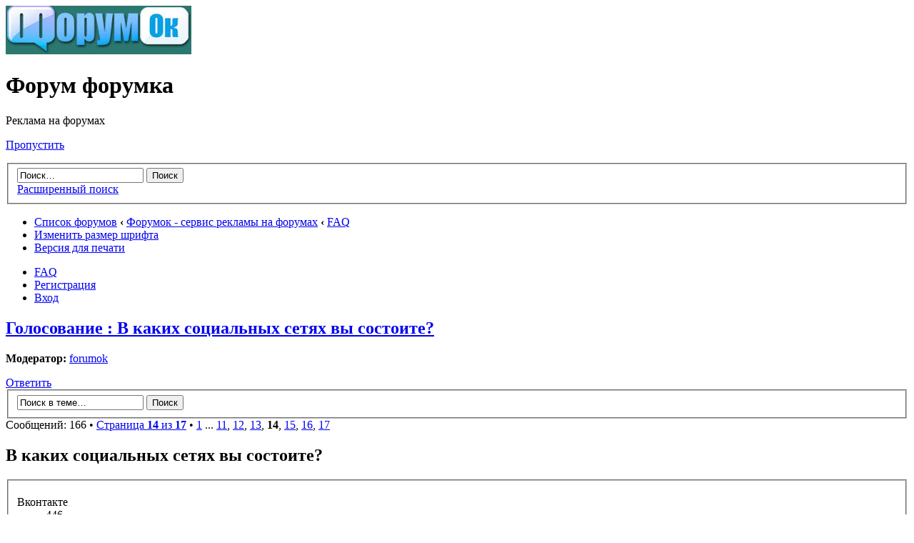

--- FILE ---
content_type: text/html; charset=UTF-8
request_url: http://forum.forumok.com/viewtopic.php?f=7&t=26&sid=a179e3ea0ee1ebac62c2ebab3b26fb5d&start=130
body_size: 6402
content:
<!DOCTYPE html PUBLIC "-//W3C//DTD XHTML 1.0 Strict//EN" "http://www.w3.org/TR/xhtml1/DTD/xhtml1-strict.dtd">
<html xmlns="http://www.w3.org/1999/xhtml" dir="ltr" lang="ru" xml:lang="ru">
<head>

<meta http-equiv="content-type" content="text/html; charset=UTF-8" />
<meta http-equiv="content-style-type" content="text/css" />
<meta http-equiv="content-language" content="ru" />
<meta http-equiv="imagetoolbar" content="no" />
<meta name="resource-type" content="document" />
<meta name="distribution" content="global" />
<meta name="keywords" content="" />
<meta name="description" content="" />

<title>Форум форумка &bull; Просмотр темы - Голосование : В каких социальных сетях вы состоите?</title>



<!--
	phpBB style name: prosilver
	Based on style:   prosilver (this is the default phpBB3 style)
	Original author:  Tom Beddard ( http://www.subBlue.com/ )
	Modified by:
-->

<script type="text/javascript">
// <![CDATA[
	var jump_page = 'Введите номер страницы, на которую хотите перейти:';
	var on_page = '14';
	var per_page = '10';
	var base_url = './viewtopic.php?f=7&amp;t=26&amp;sid=1f8be638598c569ca50bb61ff853f77c';
	var style_cookie = 'phpBBstyle';
	var style_cookie_settings = '; path=/; domain=forum.forumok.com';
	var onload_functions = new Array();
	var onunload_functions = new Array();

	

	/**
	* Find a member
	*/
	function find_username(url)
	{
		popup(url, 760, 570, '_usersearch');
		return false;
	}

	/**
	* New function for handling multiple calls to window.onload and window.unload by pentapenguin
	*/
	window.onload = function()
	{
		for (var i = 0; i < onload_functions.length; i++)
		{
			eval(onload_functions[i]);
		}
	};

	window.onunload = function()
	{
		for (var i = 0; i < onunload_functions.length; i++)
		{
			eval(onunload_functions[i]);
		}
	};

// ]]>
</script>
<script type="text/javascript" src="./styles/prosilver/template/styleswitcher.js"></script>
<script type="text/javascript" src="./styles/prosilver/template/forum_fn.js"></script>

<link href="./styles/prosilver/theme/print.css" rel="stylesheet" type="text/css" media="print" title="printonly" />
<link href="./style.php?id=1&amp;lang=ru&amp;sid=1f8be638598c569ca50bb61ff853f77c" rel="stylesheet" type="text/css" media="screen, projection" />

<link href="./styles/prosilver/theme/normal.css" rel="stylesheet" type="text/css" title="A" />
<link href="./styles/prosilver/theme/medium.css" rel="alternate stylesheet" type="text/css" title="A+" />
<link href="./styles/prosilver/theme/large.css" rel="alternate stylesheet" type="text/css" title="A++" />



</head>

<body id="phpbb" class="section-viewtopic ltr">

<div id="wrap">
	<a id="top" name="top" accesskey="t"></a>
	<div id="page-header">
		<div class="headerbar">
			<div class="inner"><span class="corners-top"><span></span></span>

			<div id="site-description">
				<a href="./index.php?sid=1f8be638598c569ca50bb61ff853f77c" title="Список форумов" id="logo"><img src="./styles/prosilver/imageset/site_logo.gif" width="260" height="68" alt="" title="" /></a>
				<h1>Форум форумка</h1>
				<p>Реклама на форумах</p>
				<p class="skiplink"><a href="#start_here">Пропустить</a></p>
			</div>

		
			<div id="search-box">
				<form action="./search.php?sid=1f8be638598c569ca50bb61ff853f77c" method="get" id="search">
				<fieldset>
					<input name="keywords" id="keywords" type="text" maxlength="128" title="Ключевые слова" class="inputbox search" value="Поиск…" onclick="if(this.value=='Поиск…')this.value='';" onblur="if(this.value=='')this.value='Поиск…';" />
					<input class="button2" value="Поиск" type="submit" /><br />
					<a href="./search.php?sid=1f8be638598c569ca50bb61ff853f77c" title="Параметры расширенного поиска">Расширенный поиск</a> <input type="hidden" name="sid" value="1f8be638598c569ca50bb61ff853f77c" />

				</fieldset>
				</form>
			</div>
		

			<span class="corners-bottom"><span></span></span></div>
		</div>

		<div class="navbar">
			<div class="inner"><span class="corners-top"><span></span></span>

			<ul class="linklist navlinks">
				<li class="icon-home"><a href="./index.php?sid=1f8be638598c569ca50bb61ff853f77c" accesskey="h">Список форумов</a>  <strong>&#8249;</strong> <a href="./viewforum.php?f=1&amp;sid=1f8be638598c569ca50bb61ff853f77c">Форумок - сервис рекламы на форумах</a> <strong>&#8249;</strong> <a href="./viewforum.php?f=7&amp;sid=1f8be638598c569ca50bb61ff853f77c">FAQ</a></li>

				<li class="rightside"><a href="#" onclick="fontsizeup(); return false;" onkeypress="return fontsizeup(event);" class="fontsize" title="Изменить размер шрифта">Изменить размер шрифта</a></li>

				<li class="rightside"><a href="./viewtopic.php?f=7&amp;t=26&amp;start=130&amp;sid=1f8be638598c569ca50bb61ff853f77c&amp;view=print" title="Версия для печати" accesskey="p" class="print">Версия для печати</a></li>
			</ul>

			

			<ul class="linklist rightside">
				<li class="icon-faq"><a href="./faq.php?sid=1f8be638598c569ca50bb61ff853f77c" title="Часто задаваемые вопросы">FAQ</a></li>
				<li class="icon-register"><a href="./ucp.php?mode=register&amp;sid=1f8be638598c569ca50bb61ff853f77c">Регистрация</a></li>
					<li class="icon-logout"><a href="./ucp.php?mode=login&amp;sid=1f8be638598c569ca50bb61ff853f77c" title="Вход" accesskey="x">Вход</a></li>
				
			</ul>

			<span class="corners-bottom"><span></span></span></div>
		</div>

	</div>

	<a name="start_here"></a>
	<div id="page-body">
		
<h2><a href="./viewtopic.php?f=7&amp;t=26&amp;start=130&amp;sid=1f8be638598c569ca50bb61ff853f77c">Голосование : В каких социальных сетях вы состоите?</a></h2>
<!-- NOTE: remove the style="display: none" when you want to have the forum description on the topic body --><div style="display: none !important;">Тут будут собираться ответы на часто задаваемые вопросы<br /></div>
	<p>
			<strong>Модератор:</strong> <a href="./memberlist.php?mode=viewprofile&amp;u=54&amp;sid=1f8be638598c569ca50bb61ff853f77c">forumok</a>
	</p>


<div class="topic-actions">

	<div class="buttons">
	
		<div class="reply-icon"><a href="./posting.php?mode=reply&amp;f=7&amp;t=26&amp;sid=1f8be638598c569ca50bb61ff853f77c" title="Ответить"><span></span>Ответить</a></div>
	
	</div>

	
		<div class="search-box">
			<form method="get" id="topic-search" action="./search.php?sid=1f8be638598c569ca50bb61ff853f77c">
			<fieldset>
				<input class="inputbox search tiny"  type="text" name="keywords" id="search_keywords" size="20" value="Поиск в теме…" onclick="if(this.value=='Поиск в теме…')this.value='';" onblur="if(this.value=='')this.value='Поиск в теме…';" />
				<input class="button2" type="submit" value="Поиск" />
				<input type="hidden" name="t" value="26" />
<input type="hidden" name="sf" value="msgonly" />
<input type="hidden" name="sid" value="1f8be638598c569ca50bb61ff853f77c" />

			</fieldset>
			</form>
		</div>
	
		<div class="pagination">
			Сообщений: 166
			 &bull; <a href="#" onclick="jumpto(); return false;" title="Перейти на страницу…">Страница <strong>14</strong> из <strong>17</strong></a> &bull; <span><a href="./viewtopic.php?f=7&amp;t=26&amp;sid=1f8be638598c569ca50bb61ff853f77c">1</a><span class="page-dots"> ... </span><a href="./viewtopic.php?f=7&amp;t=26&amp;sid=1f8be638598c569ca50bb61ff853f77c&amp;start=100">11</a><span class="page-sep">, </span><a href="./viewtopic.php?f=7&amp;t=26&amp;sid=1f8be638598c569ca50bb61ff853f77c&amp;start=110">12</a><span class="page-sep">, </span><a href="./viewtopic.php?f=7&amp;t=26&amp;sid=1f8be638598c569ca50bb61ff853f77c&amp;start=120">13</a><span class="page-sep">, </span><strong>14</strong><span class="page-sep">, </span><a href="./viewtopic.php?f=7&amp;t=26&amp;sid=1f8be638598c569ca50bb61ff853f77c&amp;start=140">15</a><span class="page-sep">, </span><a href="./viewtopic.php?f=7&amp;t=26&amp;sid=1f8be638598c569ca50bb61ff853f77c&amp;start=150">16</a><span class="page-sep">, </span><a href="./viewtopic.php?f=7&amp;t=26&amp;sid=1f8be638598c569ca50bb61ff853f77c&amp;start=160">17</a></span>
		</div>
	

</div>
<div class="clear"></div>


	<form method="post" action="./viewtopic.php?f=7&amp;t=26&amp;start=130&amp;sid=1f8be638598c569ca50bb61ff853f77c">

	<div class="panel">
		<div class="inner"><span class="corners-top"><span></span></span>

		<div class="content">
			<h2>В каких социальных сетях вы состоите?</h2>
			<p class="author"></p>

			<fieldset class="polls">
			
				<dl class="">
					<dt>Вконтакте</dt>
					<dd class="resultbar"><div class="pollbar2" style="width:29%;">446</div></dd>
					<dd>29%</dd>
				</dl>
			
				<dl class="">
					<dt>Одноклассники</dt>
					<dd class="resultbar"><div class="pollbar2" style="width:21%;">324</div></dd>
					<dd>21%</dd>
				</dl>
			
				<dl class="">
					<dt>Мой Мир</dt>
					<dd class="resultbar"><div class="pollbar1" style="width:13%;">197</div></dd>
					<dd>13%</dd>
				</dl>
			
				<dl class="">
					<dt>Facebook</dt>
					<dd class="resultbar"><div class="pollbar1" style="width:19%;">295</div></dd>
					<dd>19%</dd>
				</dl>
			
				<dl class="">
					<dt>Twitter</dt>
					<dd class="resultbar"><div class="pollbar1" style="width:11%;">176</div></dd>
					<dd>11%</dd>
				</dl>
			
				<dl class="">
					<dt>Другое</dt>
					<dd class="resultbar"><div class="pollbar1" style="width:7%;">104</div></dd>
					<dd>7%</dd>
				</dl>
			
				<dl class="">
					<dt>Нигде</dt>
					<dd class="resultbar"><div class="pollbar1" style="width:0%;">5</div></dd>
					<dd>0%</dd>
				</dl>
			
				<dl>
					<dt>&nbsp;</dt>
					<dd class="resultbar">Всего голосов : 1547</dd>
				</dl>
			
			</fieldset>
		</div>

		<span class="corners-bottom"><span></span></span></div>
		
		
	</div>


	</form>
	<hr />

	<div id="p88537" class="post bg2">
		<div class="inner"><span class="corners-top"><span></span></span>

		<div class="postbody">
			

			<h3 class="first"><a href="#p88537">Re: Голосование : В каких социальных сетях вы состоите?</a></h3>
			<p class="author"><a href="./viewtopic.php?p=88537&amp;sid=1f8be638598c569ca50bb61ff853f77c&amp;f=7#p88537"><img src="./styles/prosilver/imageset/icon_post_target.gif" width="11" height="9" alt="Сообщение" title="Сообщение" /></a> <strong><a href="./memberlist.php?mode=viewprofile&amp;u=51963&amp;sid=1f8be638598c569ca50bb61ff853f77c">olegan</a></strong> &raquo; 22 июл 2018, 17:23 </p>

			

			<div class="content">Вконтакте</div>

			

		</div>

		
			<dl class="postprofile" id="profile88537">
			<dt>
				<a href="./memberlist.php?mode=viewprofile&amp;u=51963&amp;sid=1f8be638598c569ca50bb61ff853f77c">olegan</a>
			</dt>

			

		<dd>&nbsp;</dd>

		<dd><strong>Сообщения:</strong> 2</dd><dd><strong>Зарегистрирован:</strong> 22 июл 2018, 17:10</dd><dd><strong>Репутация:</strong> <a href="./reputation.php?u=51963&amp;sid=1f8be638598c569ca50bb61ff853f77c" title="Просмотреть историю изменения репутации этого пользователя">0</a>&nbsp;[&nbsp;<a href="#" onclick="window.alert('Вы не можете изменить репутацию за это сообщение по следующей причине:\n\nВы незарегистрированный пользователь. Изменять репутацию могут только зарегистрированные пользователи с минимальным количеством сообщений 10.'); return false" title="Вы не можете изменить репутацию">?</a>&nbsp;]</dd>

		</dl>
	

		<div class="back2top"><a href="#wrap" class="top" title="Вернуться к началу">Вернуться к началу</a></div>

		<span class="corners-bottom"><span></span></span></div>
	</div>

	<hr class="divider" />

	<div id="p88614" class="post bg1">
		<div class="inner"><span class="corners-top"><span></span></span>

		<div class="postbody">
			

			<h3 ><a href="#p88614">Re: Голосование : В каких социальных сетях вы состоите?</a></h3>
			<p class="author"><a href="./viewtopic.php?p=88614&amp;sid=1f8be638598c569ca50bb61ff853f77c&amp;f=7#p88614"><img src="./styles/prosilver/imageset/icon_post_target.gif" width="11" height="9" alt="Сообщение" title="Сообщение" /></a> <strong><a href="./memberlist.php?mode=viewprofile&amp;u=52044&amp;sid=1f8be638598c569ca50bb61ff853f77c">Марго</a></strong> &raquo; 11 авг 2018, 17:13 </p>

			

			<div class="content">Я зашла сюда,а тут все так были давно!<br />А я зарабатывать зашла!)Ауууу!!!</div>

			

		</div>

		
			<dl class="postprofile" id="profile88614">
			<dt>
				<a href="./memberlist.php?mode=viewprofile&amp;u=52044&amp;sid=1f8be638598c569ca50bb61ff853f77c">Марго</a>
			</dt>

			

		<dd>&nbsp;</dd>

		<dd><strong>Сообщения:</strong> 2</dd><dd><strong>Зарегистрирован:</strong> 11 авг 2018, 16:51</dd><dd><strong>Репутация:</strong> <a href="./reputation.php?u=52044&amp;sid=1f8be638598c569ca50bb61ff853f77c" title="Просмотреть историю изменения репутации этого пользователя">0</a>&nbsp;[&nbsp;<a href="#" onclick="window.alert('Вы не можете изменить репутацию за это сообщение по следующей причине:\n\nВы незарегистрированный пользователь. Изменять репутацию могут только зарегистрированные пользователи с минимальным количеством сообщений 10.'); return false" title="Вы не можете изменить репутацию">?</a>&nbsp;]</dd>

		</dl>
	

		<div class="back2top"><a href="#wrap" class="top" title="Вернуться к началу">Вернуться к началу</a></div>

		<span class="corners-bottom"><span></span></span></div>
	</div>

	<hr class="divider" />

	<div id="p88615" class="post bg2">
		<div class="inner"><span class="corners-top"><span></span></span>

		<div class="postbody">
			

			<h3 ><a href="#p88615">Re: Голосование : В каких социальных сетях вы состоите?</a></h3>
			<p class="author"><a href="./viewtopic.php?p=88615&amp;sid=1f8be638598c569ca50bb61ff853f77c&amp;f=7#p88615"><img src="./styles/prosilver/imageset/icon_post_target.gif" width="11" height="9" alt="Сообщение" title="Сообщение" /></a> <strong><a href="./memberlist.php?mode=viewprofile&amp;u=52044&amp;sid=1f8be638598c569ca50bb61ff853f77c">Марго</a></strong> &raquo; 11 авг 2018, 17:16 </p>

			

			<div class="content">В одноклассниках.,контакте,Фейсбуке.<br /><br />Да....мой мир ...</div>

			

		</div>

		
			<dl class="postprofile" id="profile88615">
			<dt>
				<a href="./memberlist.php?mode=viewprofile&amp;u=52044&amp;sid=1f8be638598c569ca50bb61ff853f77c">Марго</a>
			</dt>

			

		<dd>&nbsp;</dd>

		<dd><strong>Сообщения:</strong> 2</dd><dd><strong>Зарегистрирован:</strong> 11 авг 2018, 16:51</dd><dd><strong>Репутация:</strong> <a href="./reputation.php?u=52044&amp;sid=1f8be638598c569ca50bb61ff853f77c" title="Просмотреть историю изменения репутации этого пользователя">0</a>&nbsp;[&nbsp;<a href="#" onclick="window.alert('Вы не можете изменить репутацию за это сообщение по следующей причине:\n\nВы незарегистрированный пользователь. Изменять репутацию могут только зарегистрированные пользователи с минимальным количеством сообщений 10.'); return false" title="Вы не можете изменить репутацию">?</a>&nbsp;]</dd>

		</dl>
	

		<div class="back2top"><a href="#wrap" class="top" title="Вернуться к началу">Вернуться к началу</a></div>

		<span class="corners-bottom"><span></span></span></div>
	</div>

	<hr class="divider" />

	<div id="p88650" class="post bg1">
		<div class="inner"><span class="corners-top"><span></span></span>

		<div class="postbody">
			

			<h3 ><a href="#p88650">Re: Голосование : В каких социальных сетях вы состоите?</a></h3>
			<p class="author"><a href="./viewtopic.php?p=88650&amp;sid=1f8be638598c569ca50bb61ff853f77c&amp;f=7#p88650"><img src="./styles/prosilver/imageset/icon_post_target.gif" width="11" height="9" alt="Сообщение" title="Сообщение" /></a> <strong><a href="./memberlist.php?mode=viewprofile&amp;u=52084&amp;sid=1f8be638598c569ca50bb61ff853f77c">kyzya_83</a></strong> &raquo; 17 авг 2018, 17:03 </p>

			

			<div class="content">В ВКонтакте, Одноклассники, Фейсбук</div>

			

		</div>

		
			<dl class="postprofile" id="profile88650">
			<dt>
				<a href="./memberlist.php?mode=viewprofile&amp;u=52084&amp;sid=1f8be638598c569ca50bb61ff853f77c">kyzya_83</a>
			</dt>

			

		<dd>&nbsp;</dd>

		<dd><strong>Сообщения:</strong> 1</dd><dd><strong>Зарегистрирован:</strong> 17 авг 2018, 16:55</dd><dd><strong>Репутация:</strong> <a href="./reputation.php?u=52084&amp;sid=1f8be638598c569ca50bb61ff853f77c" title="Просмотреть историю изменения репутации этого пользователя">0</a>&nbsp;[&nbsp;<a href="#" onclick="window.alert('Вы не можете изменить репутацию за это сообщение по следующей причине:\n\nВы незарегистрированный пользователь. Изменять репутацию могут только зарегистрированные пользователи с минимальным количеством сообщений 10.'); return false" title="Вы не можете изменить репутацию">?</a>&nbsp;]</dd>

		</dl>
	

		<div class="back2top"><a href="#wrap" class="top" title="Вернуться к началу">Вернуться к началу</a></div>

		<span class="corners-bottom"><span></span></span></div>
	</div>

	<hr class="divider" />

	<div id="p88938" class="post bg2">
		<div class="inner"><span class="corners-top"><span></span></span>

		<div class="postbody">
			

			<h3 ><a href="#p88938">Re: Голосование : В каких социальных сетях вы состоите?</a></h3>
			<p class="author"><a href="./viewtopic.php?p=88938&amp;sid=1f8be638598c569ca50bb61ff853f77c&amp;f=7#p88938"><img src="./styles/prosilver/imageset/icon_post_target.gif" width="11" height="9" alt="Сообщение" title="Сообщение" /></a> <strong><a href="./memberlist.php?mode=viewprofile&amp;u=45982&amp;sid=1f8be638598c569ca50bb61ff853f77c">Lizon'ka</a></strong> &raquo; 11 дек 2018, 11:56 </p>

			

			<div class="content">В Одноклассниках когда то была, не зашло. Вк, Инстаграмм-это мое)) фейсбук не люблю вообще, даже сама не знаю почему</div>

			

		</div>

		
			<dl class="postprofile" id="profile88938">
			<dt>
				<a href="./memberlist.php?mode=viewprofile&amp;u=45982&amp;sid=1f8be638598c569ca50bb61ff853f77c">Lizon'ka</a>
			</dt>

			

		<dd>&nbsp;</dd>

		<dd><strong>Сообщения:</strong> 4</dd><dd><strong>Зарегистрирован:</strong> 13 апр 2018, 15:41</dd><dd><strong>Репутация:</strong> <a href="./reputation.php?u=45982&amp;sid=1f8be638598c569ca50bb61ff853f77c" title="Просмотреть историю изменения репутации этого пользователя">0</a>&nbsp;[&nbsp;<a href="#" onclick="window.alert('Вы не можете изменить репутацию за это сообщение по следующей причине:\n\nВы незарегистрированный пользователь. Изменять репутацию могут только зарегистрированные пользователи с минимальным количеством сообщений 10.'); return false" title="Вы не можете изменить репутацию">?</a>&nbsp;]</dd>

		</dl>
	

		<div class="back2top"><a href="#wrap" class="top" title="Вернуться к началу">Вернуться к началу</a></div>

		<span class="corners-bottom"><span></span></span></div>
	</div>

	<hr class="divider" />

	<div id="p89010" class="post bg1">
		<div class="inner"><span class="corners-top"><span></span></span>

		<div class="postbody">
			

			<h3 ><a href="#p89010">Re: Голосование : В каких социальных сетях вы состоите?</a></h3>
			<p class="author"><a href="./viewtopic.php?p=89010&amp;sid=1f8be638598c569ca50bb61ff853f77c&amp;f=7#p89010"><img src="./styles/prosilver/imageset/icon_post_target.gif" width="11" height="9" alt="Сообщение" title="Сообщение" /></a> <strong><a href="./memberlist.php?mode=viewprofile&amp;u=52526&amp;sid=1f8be638598c569ca50bb61ff853f77c">MedTourMoldova</a></strong> &raquo; 24 дек 2018, 14:33 </p>

			

			<div class="content">Регистрация есть во многих соц. сетях. Но активно пользуюсь только Фейсбуком и ВК.</div>

			

		</div>

		
			<dl class="postprofile" id="profile89010">
			<dt>
				<a href="./memberlist.php?mode=viewprofile&amp;u=52526&amp;sid=1f8be638598c569ca50bb61ff853f77c">MedTourMoldova</a>
			</dt>

			

		<dd>&nbsp;</dd>

		<dd><strong>Сообщения:</strong> 1</dd><dd><strong>Зарегистрирован:</strong> 22 ноя 2018, 11:48</dd><dd><strong>Репутация:</strong> <a href="./reputation.php?u=52526&amp;sid=1f8be638598c569ca50bb61ff853f77c" title="Просмотреть историю изменения репутации этого пользователя">0</a>&nbsp;[&nbsp;<a href="#" onclick="window.alert('Вы не можете изменить репутацию за это сообщение по следующей причине:\n\nВы незарегистрированный пользователь. Изменять репутацию могут только зарегистрированные пользователи с минимальным количеством сообщений 10.'); return false" title="Вы не можете изменить репутацию">?</a>&nbsp;]</dd>

		</dl>
	

		<div class="back2top"><a href="#wrap" class="top" title="Вернуться к началу">Вернуться к началу</a></div>

		<span class="corners-bottom"><span></span></span></div>
	</div>

	<hr class="divider" />

	<div id="p89016" class="post bg2">
		<div class="inner"><span class="corners-top"><span></span></span>

		<div class="postbody">
			

			<h3 ><a href="#p89016">Re: Голосование : В каких социальных сетях вы состоите?</a></h3>
			<p class="author"><a href="./viewtopic.php?p=89016&amp;sid=1f8be638598c569ca50bb61ff853f77c&amp;f=7#p89016"><img src="./styles/prosilver/imageset/icon_post_target.gif" width="11" height="9" alt="Сообщение" title="Сообщение" /></a> <strong><a href="./memberlist.php?mode=viewprofile&amp;u=50335&amp;sid=1f8be638598c569ca50bb61ff853f77c">Lady</a></strong> &raquo; 25 дек 2018, 19:09 </p>

			

			<div class="content">Я ВК.</div>

			

		</div>

		
			<dl class="postprofile" id="profile89016">
			<dt>
				<a href="./memberlist.php?mode=viewprofile&amp;u=50335&amp;sid=1f8be638598c569ca50bb61ff853f77c"><img src="./download/file.php?avatar=50335_1531253712.jpg" width="100" height="100" alt="Аватара пользователя" /></a><br />
				<a href="./memberlist.php?mode=viewprofile&amp;u=50335&amp;sid=1f8be638598c569ca50bb61ff853f77c">Lady</a>
			</dt>

			

		<dd>&nbsp;</dd>

		<dd><strong>Сообщения:</strong> 2</dd><dd><strong>Зарегистрирован:</strong> 11 июл 2018, 01:14</dd><dd><strong>Репутация:</strong> <a href="./reputation.php?u=50335&amp;sid=1f8be638598c569ca50bb61ff853f77c" title="Просмотреть историю изменения репутации этого пользователя">0</a>&nbsp;[&nbsp;<a href="#" onclick="window.alert('Вы не можете изменить репутацию за это сообщение по следующей причине:\n\nВы незарегистрированный пользователь. Изменять репутацию могут только зарегистрированные пользователи с минимальным количеством сообщений 10.'); return false" title="Вы не можете изменить репутацию">?</a>&nbsp;]</dd>

		</dl>
	

		<div class="back2top"><a href="#wrap" class="top" title="Вернуться к началу">Вернуться к началу</a></div>

		<span class="corners-bottom"><span></span></span></div>
	</div>

	<hr class="divider" />

	<div id="p89387" class="post bg1">
		<div class="inner"><span class="corners-top"><span></span></span>

		<div class="postbody">
			

			<h3 ><a href="#p89387">Re: Голосование : В каких социальных сетях вы состоите?</a></h3>
			<p class="author"><a href="./viewtopic.php?p=89387&amp;sid=1f8be638598c569ca50bb61ff853f77c&amp;f=7#p89387"><img src="./styles/prosilver/imageset/icon_post_target.gif" width="11" height="9" alt="Сообщение" title="Сообщение" /></a> <strong><a href="./memberlist.php?mode=viewprofile&amp;u=52913&amp;sid=1f8be638598c569ca50bb61ff853f77c">МаринЭ</a></strong> &raquo; 21 мар 2019, 15:39 </p>

			

			<div class="content">А для меня Соцсети, это больше информация, ВК - как записная книжка по кулинарии, Ок - общение, просмотр фото, именно на ОК люди выставляют очень мно своих личных фото, Фейсбук - как ВК, но как то замудренно там)</div>

			

		</div>

		
			<dl class="postprofile" id="profile89387">
			<dt>
				<a href="./memberlist.php?mode=viewprofile&amp;u=52913&amp;sid=1f8be638598c569ca50bb61ff853f77c">МаринЭ</a>
			</dt>

			

		<dd>&nbsp;</dd>

		<dd><strong>Сообщения:</strong> 1</dd><dd><strong>Зарегистрирован:</strong> 21 мар 2019, 14:49</dd><dd><strong>Репутация:</strong> <a href="./reputation.php?u=52913&amp;sid=1f8be638598c569ca50bb61ff853f77c" title="Просмотреть историю изменения репутации этого пользователя">0</a>&nbsp;[&nbsp;<a href="#" onclick="window.alert('Вы не можете изменить репутацию за это сообщение по следующей причине:\n\nВы незарегистрированный пользователь. Изменять репутацию могут только зарегистрированные пользователи с минимальным количеством сообщений 10.'); return false" title="Вы не можете изменить репутацию">?</a>&nbsp;]</dd>

		</dl>
	

		<div class="back2top"><a href="#wrap" class="top" title="Вернуться к началу">Вернуться к началу</a></div>

		<span class="corners-bottom"><span></span></span></div>
	</div>

	<hr class="divider" />

	<div id="p89409" class="post bg2">
		<div class="inner"><span class="corners-top"><span></span></span>

		<div class="postbody">
			

			<h3 ><a href="#p89409">Re: Голосование : В каких социальных сетях вы состоите?</a></h3>
			<p class="author"><a href="./viewtopic.php?p=89409&amp;sid=1f8be638598c569ca50bb61ff853f77c&amp;f=7#p89409"><img src="./styles/prosilver/imageset/icon_post_target.gif" width="11" height="9" alt="Сообщение" title="Сообщение" /></a> <strong><a href="./memberlist.php?mode=viewprofile&amp;u=52951&amp;sid=1f8be638598c569ca50bb61ff853f77c">Сергей28</a></strong> &raquo; 31 мар 2019, 13:46 </p>

			

			<div class="content">Vk., odnoklassniki</div>

			

		</div>

		
			<dl class="postprofile" id="profile89409">
			<dt>
				<a href="./memberlist.php?mode=viewprofile&amp;u=52951&amp;sid=1f8be638598c569ca50bb61ff853f77c">Сергей28</a>
			</dt>

			

		<dd>&nbsp;</dd>

		<dd><strong>Сообщения:</strong> 1</dd><dd><strong>Зарегистрирован:</strong> 31 мар 2019, 13:40</dd><dd><strong>Репутация:</strong> <a href="./reputation.php?u=52951&amp;sid=1f8be638598c569ca50bb61ff853f77c" title="Просмотреть историю изменения репутации этого пользователя">0</a>&nbsp;[&nbsp;<a href="#" onclick="window.alert('Вы не можете изменить репутацию за это сообщение по следующей причине:\n\nВы незарегистрированный пользователь. Изменять репутацию могут только зарегистрированные пользователи с минимальным количеством сообщений 10.'); return false" title="Вы не можете изменить репутацию">?</a>&nbsp;]</dd>

		</dl>
	

		<div class="back2top"><a href="#wrap" class="top" title="Вернуться к началу">Вернуться к началу</a></div>

		<span class="corners-bottom"><span></span></span></div>
	</div>

	<hr class="divider" />

	<div id="p89444" class="post bg1">
		<div class="inner"><span class="corners-top"><span></span></span>

		<div class="postbody">
			

			<h3 ><a href="#p89444">Re: Голосование : В каких социальных сетях вы состоите?</a></h3>
			<p class="author"><a href="./viewtopic.php?p=89444&amp;sid=1f8be638598c569ca50bb61ff853f77c&amp;f=7#p89444"><img src="./styles/prosilver/imageset/icon_post_target.gif" width="11" height="9" alt="Сообщение" title="Сообщение" /></a> <strong><a href="./memberlist.php?mode=viewprofile&amp;u=53262&amp;sid=1f8be638598c569ca50bb61ff853f77c">Sasha62652</a></strong> &raquo; 25 апр 2019, 13:30 </p>

			

			<div class="content">во всех, которые существуют)</div>

			

		</div>

		
			<dl class="postprofile" id="profile89444">
			<dt>
				<a href="./memberlist.php?mode=viewprofile&amp;u=53262&amp;sid=1f8be638598c569ca50bb61ff853f77c">Sasha62652</a>
			</dt>

			

		<dd>&nbsp;</dd>

		<dd><strong>Сообщения:</strong> 1</dd><dd><strong>Зарегистрирован:</strong> 25 апр 2019, 13:28</dd><dd><strong>Репутация:</strong> <a href="./reputation.php?u=53262&amp;sid=1f8be638598c569ca50bb61ff853f77c" title="Просмотреть историю изменения репутации этого пользователя">0</a>&nbsp;[&nbsp;<a href="#" onclick="window.alert('Вы не можете изменить репутацию за это сообщение по следующей причине:\n\nВы незарегистрированный пользователь. Изменять репутацию могут только зарегистрированные пользователи с минимальным количеством сообщений 10.'); return false" title="Вы не можете изменить репутацию">?</a>&nbsp;]</dd>

		</dl>
	

		<div class="back2top"><a href="#wrap" class="top" title="Вернуться к началу">Вернуться к началу</a></div>

		<span class="corners-bottom"><span></span></span></div>
	</div>

	<hr class="divider" />

	<form id="viewtopic" method="post" action="./viewtopic.php?f=7&amp;t=26&amp;start=130&amp;sid=1f8be638598c569ca50bb61ff853f77c">

	<fieldset class="display-options" style="margin-top: 0; ">
		<a href="./viewtopic.php?f=7&amp;t=26&amp;sid=1f8be638598c569ca50bb61ff853f77c&amp;start=120" class="left-box left">Пред.</a><a href="./viewtopic.php?f=7&amp;t=26&amp;sid=1f8be638598c569ca50bb61ff853f77c&amp;start=140" class="right-box right">След.</a>
		<label>Показать сообщения за: <select name="st" id="st"><option value="0" selected="selected">Все сообщения</option><option value="1">1 день</option><option value="7">7 дней</option><option value="14">2 недели</option><option value="30">1 месяц</option><option value="90">3 месяца</option><option value="180">6 месяцев</option><option value="365">1 год</option></select></label>
		<label>Поле сортировки <select name="sk" id="sk"><option value="a">Автор</option><option value="t" selected="selected">Время размещения</option><option value="s">Заголовок</option></select></label> <label><select name="sd" id="sd"><option value="a" selected="selected">по возрастанию</option><option value="d">по убыванию</option></select> <input type="submit" name="sort" value="Перейти" class="button2" /></label>
		
	</fieldset>

	</form>
	<hr />


<div class="topic-actions">
	<div class="buttons">
	
		<div class="reply-icon"><a href="./posting.php?mode=reply&amp;f=7&amp;t=26&amp;sid=1f8be638598c569ca50bb61ff853f77c" title="Ответить"><span></span>Ответить</a></div>
	
	</div>

	
		<div class="pagination">
			Сообщений: 166
			 &bull; <a href="#" onclick="jumpto(); return false;" title="Перейти на страницу…">Страница <strong>14</strong> из <strong>17</strong></a> &bull; <span><a href="./viewtopic.php?f=7&amp;t=26&amp;sid=1f8be638598c569ca50bb61ff853f77c">1</a><span class="page-dots"> ... </span><a href="./viewtopic.php?f=7&amp;t=26&amp;sid=1f8be638598c569ca50bb61ff853f77c&amp;start=100">11</a><span class="page-sep">, </span><a href="./viewtopic.php?f=7&amp;t=26&amp;sid=1f8be638598c569ca50bb61ff853f77c&amp;start=110">12</a><span class="page-sep">, </span><a href="./viewtopic.php?f=7&amp;t=26&amp;sid=1f8be638598c569ca50bb61ff853f77c&amp;start=120">13</a><span class="page-sep">, </span><strong>14</strong><span class="page-sep">, </span><a href="./viewtopic.php?f=7&amp;t=26&amp;sid=1f8be638598c569ca50bb61ff853f77c&amp;start=140">15</a><span class="page-sep">, </span><a href="./viewtopic.php?f=7&amp;t=26&amp;sid=1f8be638598c569ca50bb61ff853f77c&amp;start=150">16</a><span class="page-sep">, </span><a href="./viewtopic.php?f=7&amp;t=26&amp;sid=1f8be638598c569ca50bb61ff853f77c&amp;start=160">17</a></span>
		</div>
	
</div>


	<p></p><p><a href="./viewforum.php?f=7&amp;sid=1f8be638598c569ca50bb61ff853f77c" class="left-box left" accesskey="r">Вернуться в FAQ</a></p>

	<form method="post" id="jumpbox" action="./viewforum.php?sid=1f8be638598c569ca50bb61ff853f77c" onsubmit="if(this.f.value == -1){return false;}">

	
		<fieldset class="jumpbox">
	
			<label for="f" accesskey="j">Перейти:</label>
			<select name="f" id="f" onchange="if(this.options[this.selectedIndex].value != -1){ document.forms['jumpbox'].submit() }">
			
				<option value="-1">Выберите форум</option>
			<option value="-1">------------------</option>
				<option value="1">Форумок - сервис рекламы на форумах</option>
			
				<option value="2">&nbsp; &nbsp;Вопросы по работе сервиса</option>
			
				<option value="4">&nbsp; &nbsp;Ошибки при работе с сервисом</option>
			
				<option value="5">&nbsp; &nbsp;Пожелания пользователей сервиса</option>
			
				<option value="6">&nbsp; &nbsp;Вопросы от новичков</option>
			
				<option value="11">&nbsp; &nbsp;Конкурсы и Акции</option>
			
				<option value="7" selected="selected">&nbsp; &nbsp;FAQ</option>
			
				<option value="10">&nbsp; &nbsp;Интересные факты</option>
			
				<option value="22">Все о социальных сетях</option>
			
				<option value="23">&nbsp; &nbsp;Создание и продвижение сообществ в социальных сетях</option>
			
				<option value="15">Реклама и продвижение в интернете</option>
			
				<option value="16">&nbsp; &nbsp;Продвижение в социальных медиа (smm)</option>
			
				<option value="17">&nbsp; &nbsp;Партнерские программы</option>
			
				<option value="18">&nbsp; &nbsp;Продажа ссылок</option>
			
				<option value="19">&nbsp; &nbsp;Поисковая оптимизация (seo)</option>
			
				<option value="20">&nbsp; &nbsp;Контекстная реклама</option>
			
				<option value="21">&nbsp; &nbsp;Продвижение на YouTube</option>
			
				<option value="3">Другое</option>
			
				<option value="8">&nbsp; &nbsp;Вопросы о работе форума</option>
			
				<option value="9">&nbsp; &nbsp;Курилка</option>
			
			</select>
			<input type="submit" value="Перейти" class="button2" />
		</fieldset>
	</form>


	<h3>Кто сейчас на конференции</h3>
	<p>Сейчас этот форум просматривают: нет зарегистрированных пользователей и гости: 3</p>
</div>

<div id="page-footer">

	<div class="navbar">
		<div class="inner"><span class="corners-top"><span></span></span>

		<ul class="linklist">
			<li class="icon-home"><a href="./index.php?sid=1f8be638598c569ca50bb61ff853f77c" accesskey="h">Список форумов</a></li>
				
			<li class="rightside"><a href="./memberlist.php?mode=leaders&amp;sid=1f8be638598c569ca50bb61ff853f77c">Наша команда</a> &bull; <a href="./ucp.php?mode=delete_cookies&amp;sid=1f8be638598c569ca50bb61ff853f77c">Удалить cookies конференции</a> &bull; Часовой пояс: UTC + 4 часа [ Летнее время ]</li>
		</ul>

		<span class="corners-bottom"><span></span></span></div>
	</div>

	<div class="copyright">Создано на основе <a href="https://www.phpbb.com/">phpBB</a>&reg; Forum Software &copy; phpBB Group
		<br /><a href='http://www.phpbbguru.net/'>Русская поддержка phpBB</a>
	</div>
</div>

</div>

<div>
	<a id="bottom" name="bottom" accesskey="z"></a>
	
</div>

</body>
</html>